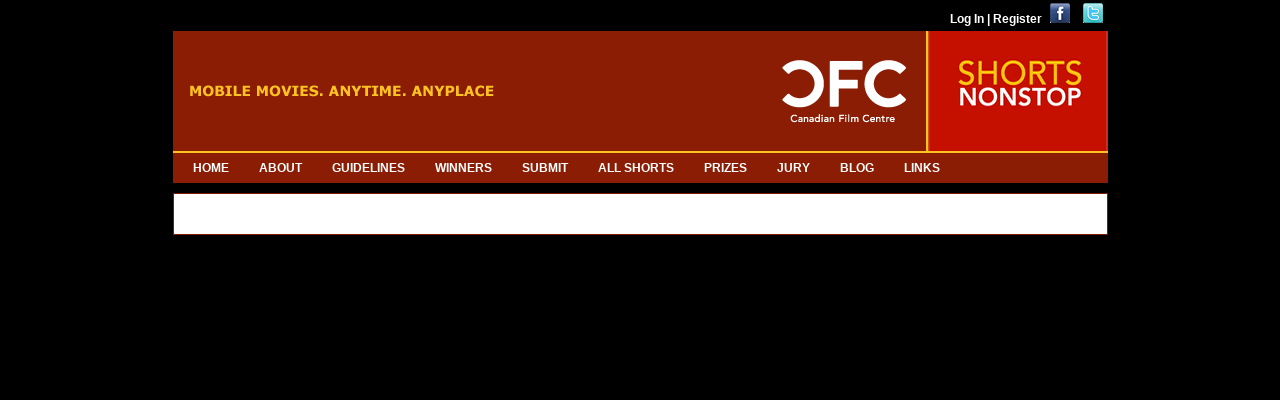

--- FILE ---
content_type: text/html; charset=UTF-8
request_url: http://www.shortsnonstop.com/p/?s=1&query=Aaron+Chan
body_size: 6263
content:
<!DOCTYPE html PUBLIC "-//W3C//DTD XHTML 1.0 Transitional//EN" "http://www.w3.org/TR/xhtml1/DTD/xhtml1-transitional.dtd">
<html xmlns="http://www.w3.org/1999/xhtml" lang="en-US">
<head profile="http://gmpg.org/xfn/11">
<meta http-equiv="Content-Type" content="text/html; charset=iso-8859-1" />
<title> 1 &#8211; Search Results  &#8211;  SHORTSNONSTOP</title>
<meta name="description" content="" />
<link rel="stylesheet" href="http://www.shortsnonstop.com/p/wp-content/themes/snswp/style.css" type="text/css" media="screen" />
<link rel='dns-prefetch' href='//www.google.com' />
<link rel='dns-prefetch' href='//s.w.org' />
<link rel="alternate" type="application/rss+xml" title="SHORTSNONSTOP &raquo; Search Results for &#8220;1&#8221; Feed" href="http://www.shortsnonstop.com/p/search/1/feed/rss2/" />
		<script type="text/javascript">
			window._wpemojiSettings = {"baseUrl":"https:\/\/s.w.org\/images\/core\/emoji\/13.0.1\/72x72\/","ext":".png","svgUrl":"https:\/\/s.w.org\/images\/core\/emoji\/13.0.1\/svg\/","svgExt":".svg","source":{"concatemoji":"http:\/\/www.shortsnonstop.com\/p\/wp-includes\/js\/wp-emoji-release.min.js?ver=5.6.16"}};
			!function(e,a,t){var n,r,o,i=a.createElement("canvas"),p=i.getContext&&i.getContext("2d");function s(e,t){var a=String.fromCharCode;p.clearRect(0,0,i.width,i.height),p.fillText(a.apply(this,e),0,0);e=i.toDataURL();return p.clearRect(0,0,i.width,i.height),p.fillText(a.apply(this,t),0,0),e===i.toDataURL()}function c(e){var t=a.createElement("script");t.src=e,t.defer=t.type="text/javascript",a.getElementsByTagName("head")[0].appendChild(t)}for(o=Array("flag","emoji"),t.supports={everything:!0,everythingExceptFlag:!0},r=0;r<o.length;r++)t.supports[o[r]]=function(e){if(!p||!p.fillText)return!1;switch(p.textBaseline="top",p.font="600 32px Arial",e){case"flag":return s([127987,65039,8205,9895,65039],[127987,65039,8203,9895,65039])?!1:!s([55356,56826,55356,56819],[55356,56826,8203,55356,56819])&&!s([55356,57332,56128,56423,56128,56418,56128,56421,56128,56430,56128,56423,56128,56447],[55356,57332,8203,56128,56423,8203,56128,56418,8203,56128,56421,8203,56128,56430,8203,56128,56423,8203,56128,56447]);case"emoji":return!s([55357,56424,8205,55356,57212],[55357,56424,8203,55356,57212])}return!1}(o[r]),t.supports.everything=t.supports.everything&&t.supports[o[r]],"flag"!==o[r]&&(t.supports.everythingExceptFlag=t.supports.everythingExceptFlag&&t.supports[o[r]]);t.supports.everythingExceptFlag=t.supports.everythingExceptFlag&&!t.supports.flag,t.DOMReady=!1,t.readyCallback=function(){t.DOMReady=!0},t.supports.everything||(n=function(){t.readyCallback()},a.addEventListener?(a.addEventListener("DOMContentLoaded",n,!1),e.addEventListener("load",n,!1)):(e.attachEvent("onload",n),a.attachEvent("onreadystatechange",function(){"complete"===a.readyState&&t.readyCallback()})),(n=t.source||{}).concatemoji?c(n.concatemoji):n.wpemoji&&n.twemoji&&(c(n.twemoji),c(n.wpemoji)))}(window,document,window._wpemojiSettings);
		</script>
		<style type="text/css">
img.wp-smiley,
img.emoji {
	display: inline !important;
	border: none !important;
	box-shadow: none !important;
	height: 1em !important;
	width: 1em !important;
	margin: 0 .07em !important;
	vertical-align: -0.1em !important;
	background: none !important;
	padding: 0 !important;
}
</style>
	<link rel='stylesheet' id='wp-block-library-css'  href='http://www.shortsnonstop.com/p/wp-includes/css/dist/block-library/style.min.css?ver=5.6.16' type='text/css' media='all' />
<link rel='stylesheet' id='contact-form-7-css'  href='http://www.shortsnonstop.com/p/wp-content/plugins/contact-form-7/includes/css/styles.css?ver=5.4' type='text/css' media='all' />
<script type='text/javascript' src='http://www.shortsnonstop.com/p/wp-includes/js/jquery/jquery.min.js?ver=3.5.1' id='jquery-core-js'></script>
<script type='text/javascript' src='http://www.shortsnonstop.com/p/wp-includes/js/jquery/jquery-migrate.min.js?ver=3.3.2' id='jquery-migrate-js'></script>
<link rel="https://api.w.org/" href="http://www.shortsnonstop.com/p/wp-json/" /><meta name="_awb_version" content="2.0.3" /><style type="text/css">.recentcomments a{display:inline !important;padding:0 !important;margin:0 !important;}</style><script type='text/javascript' src='http://partner.googleadservices.com/gampad/google_service.js'>
</script>
<script type='text/javascript'>
GS_googleAddAdSenseService("ca-pub-5103905087842869");
GS_googleEnableAllServices();
</script>
<script type='text/javascript'>
GA_googleAddSlot("ca-pub-5103905087842869", "SNS-Skyscraper");
</script>
<script type='text/javascript'>
GA_googleFetchAds();
</script>
</head>
<body class="search search-results">
<div id="wrapper">
	<div id="user-links">
				<a href="/members/logIn.php">Log In | Register</a>
				<a href="http://www.facebook.com/pages/ShortsNonStop/58951413921">
			<img height="20" width="20" class="sm-icon" alt="fb-small" src="http://www.ifestivus.com/images/icons/fb-small.gif">
		</a>
		<a href="http://twitter.com/WSFF">
			<img height="20" width="20" class="sm-icon" alt="twitter-sm" src="http://www.ifestivus.com/images/icons/twitter-sm.gif">
		</a>
	</div>
	<div id="header">
		<div id="logo">
			<h1><a href="/" title="Shorts Non Stop - Mobile Movies. Anytime. Anyplace">Shorts Non Stop - Mobile Movies. Anytime. Anyplace</a></h1>
		</div>
  	</div>
    <div id="topnav">
		<div id="tabs">
			<ul id="top-nav">
				<li><a href="/" class="top-nav" title="home">Home</a></li>
				<li><a href="/p/about/" class="top-nav" title="about">About</a></li>
				<li><a href="/p/guidelines/" class="top-nav" title="Guidelines">Guidelines</a></li>
				<li><a href="/videos/winners/" class="top-nav" title="Winners">Winners</a></li>
				<li><a href="/p/submit/" class="top-nav" title="Submit">Submit</a></li>
				<li><a href="/videos/all-shorts/" class="top-nav" title="All Shorts">All Shorts</a></li>
				<li><a href="/p/prizes/" class="top-nav" title="Prizes">Prizes</a></li>
				<li><a href="/p/judging/" class="top-nav" title="Jury">Jury</a></li>
				<li><a href="/p/" class="top-nav" title="Blog">Blog</a></li>
				<li><a href="/p/links/" class="top-nav" title="Links">Links</a></li>
			</ul>
		</div>		
		<div class="clear"></div>
	</div>
    <div id="container">  		<div id="content">
			
			
	

--- FILE ---
content_type: text/css
request_url: http://www.shortsnonstop.com/p/wp-content/themes/snswp/style.css
body_size: 154
content:
/*
Theme Name: SNS WP
Theme URI: 
Description: 
Version: 1.0
Author: Jackson Whelan
Author URI: http://jacksonwhelan.com/
*/

@import url("/sns-v2.css");


--- FILE ---
content_type: text/css
request_url: http://www.shortsnonstop.com/sns-v2.css
body_size: 15431
content:
html,body {
padding: 0;
margin: 0;
}
*{
padding: 0;
margin: 0;
}

/* !structure */
body {
background: #000;
font-family: Arial, Helvetica, sans-serif;
font-size: 12px;
text-align: center;
}
#wrapper {
width: 935px;
margin-left: auto;
margin-right: auto;
text-align: left;	
position:relative;
}
#header {
height: 120px;
background: url(images/shorts-non-stop-header-935.gif);
}
#login {
position:absolute;
top:57px;
right:0;
font-size: 13px;
font-weight: bold;
text-align: right;
text-transform:uppercase;
color:#3D6BA7;
}

#logo {
float:left;
}
#leaderboard {
width: 728px;
height: 90px;
margin: 10px auto;
}
#skyscraper {
float:right;
height:600px;
width:160px;
}
#container, #home-bottom-container {
border: 1px solid #7F1900;
margin-bottom: 20px;
background: #fff;
}
body.page #container, body.archive #container, body.single #container, body.blog #container, body.search #container {
padding: 20px;
}
#content {
width: 670px;
float: left;
}
.sidebar {
width: 190px;
float: right;
}
#bottom-container {
margin-bottom: 20px;
}
#topnav {
border-top: 2px solid #FFC220;
margin-bottom: 10px;
}
#news-flag {
width:55px;
height:45px;
position:absolute;
top:0;
right:0;
}
#news-flag a {
display:block;
text-indent:-9999px;
background:url(images/news-flag-v2.gif) no-repeat top center;
outline:none;
width:55px;
height:45px;
}
#home_top_content {
padding-left: 20px;
}
#channel_top_content, #video_top_content {
padding:20px;
position: relative;
}
#home_top_footer {
height:30px;
}
#video_top_footer {
height:30px;
}
#channel_bottom_pagination {
height:50px;
}
#page-nav {
padding: 10px;
text-align: center;
}
.pagination-top {
position: absolute;
top: -20px;
right: 10px;
color: #DFD7B0;
}

#toppick {
width:535px;
float:left;
padding-top: 20px;
}
#video_top_content #player {
width:675px;
float:left;
}
#home-text {
width:360px;
float:right;
padding-top: 20px;
}
#video_meta {
width:200px;
float:right;
height:400px;
position: relative;
overflow: hidden;
}
#meta-rating-date {
position: absolute;
right:0;
bottom: 0;
width: 200px;
background: #FFF;
z-index: 100;
}
.ratingblock {
float: left;
overflow: hidden;
}

#itpicks .scroll {
overflow:auto;
height:400px;
}
#news .scroll {
overflow:auto;
height:570px;
}
#home_bottom_content {
}
#video_bottom_content {
}
#featured, #comments, #submit-comments {
width:365px;
float:left;
margin-right:20px;
color:#3D6BA7;
height:600px;
border: 1px solid #7F1900;
margin-bottom: 20px;
background: #fff;
}
#featured {
background:#3D6BA7;
}
#related, #series {
border: 1px solid #3D6BA7;
}
#featured {
margin-right:0;
}
#featured-player {
padding:10px 20px;
background: url('/images/curtain-bkgd.jpg') #0C2440;
color: #FFF;
}
#featured-player h3 a {
color:#FFFFFF;
text-decoration:none;
font-size:14px;
}
#home-skyscraper {
width:160px;
float:right;
}
.sponsor {
width: 160px;
float: left;
margin: 0 20px 20px 0;
}
#news {
height: 160px;
overflow: hidden;
}
.blog-entry {
background: #fff;
padding-right: 20px;
height: 160px;
}

#header h1 {
text-indent: -9999px;
}
#featured h2#filmmaker {
text-indent: -9999px;
background: url('/images/fm-header.gif') no-repeat;
}

h2.toppick-title {
text-transform:uppercase;
font-size:18px;
color: #7F1900;
}
#finalists h2.toppick-title, #home-text h2.toppick-title {
border-bottom: 2px solid #FDBB4A;
margin-bottom: 10px;
}
h2.meta-title {
color:#7F1900;
text-transform:uppercase;
font-size:18px;
}
h4.toppick-dir {
font-weight:normal;
margin-top:10px;
float:right;
width:200px;
}
h4.toppick-dir span {
color:#0C2440;
font-weight:bold;
}

p.toppick-desc {
float:left;
width:320px;
margin:10px 0;
}


#channel_grid {
float:left;
width:730px;
}
.channel_listing {
width: 160px;
height: 200px;
float: left;
margin:0 20px 25px 0;
background:url(/images/channel-shadow.png) no-repeat bottom right;
}
.finalist_listing {
width: 160px;
float: left;
margin:0 25px 15px 0;
}
.channel_shadow {
width: 160px;
height: 200px;
background: #FFF;
margin-left: -3px;
margin-top: -3px;
position: relative;
}
div.last {
margin-right: 0;
}
p.list-rat-dur {
text-align: right;
font-weight: bold;
padding: 1px 3px;
}
p.list-rat-dur img {
float: left;
margin-top: 2px;
}
.channel_listing h2 {
font-size:13px;
padding:5px;
height: 42px;
overflow: hidden;
}
.finalist_listing h2 {
font-size:13px;
height: 18px;
overflow: hidden;
}
.channel_listing h2 a {
text-decoration: none;
color: #000;
}
h3.list-director {
color:#3D6BA7;
font-size: 10px;
padding:0 5px;
}
h3.finalist-director {
font-size: 10px;
}
h3.list-director a {
color: #000;
text-decoration: none;
}
.popup {
width: 260px;
height: 120px;
position: absolute;
z-index: 2;
display: none;
background: #FDBB4A;
color: #000;
overflow: hidden;
}
.popup-left {
float: left;
width: 140px;
}
.popup-right {
float: right;
width: 110px;
}
.popup p {
margin: 0 10px 10px 10px;
}
h2.popup-title {
text-transform:uppercase;
font-size:12px;
margin: 10px 0 10px 10px;
padding: 0;
}
h2.popup-title a {
color:#7F1900;
}
h4.popup-dir {
font-weight:normal;
margin-top:10px;
margin: 5px 10px 10px 10px;
}
h4.popup-dir span {
color:#000;
}
p.popup-desc, p.popup-cat {
margin:10px;
font-size: 10px;
}
p.popup-desc {
margin-left: 0;
}

/* !links */
a {
color: #7F1900;
text-decoration: underline;
}
#tabs a {
color: #fff;
}

#video_meta a {
color: #0C2440;
text-decoration: none;
border-bottom: 1px dotted #0C2440;
}
#video_meta .ratingblock a {
border: none;
}
.pagination-top a {
text-decoration: none;
color: #FFF;
}

#page-nav a {
color:#0C2440;
text-decoration: none;
}
.sidebar a {
text-decoration: none;
color: #000;
}
.sidebar li.current_page_item a, li.active a {
font-weight: bold;
color: #3D6BA7;
}
h2 a, h3 a, h4 a {
text-decoration: none;
color: #7F1900;
}

#footer a {
color:#000;
text-decoration:none;
padding-left:5px;
padding-right:10px;
}
#footer a:hover {
color:#000;
text-decoration:underline;
}

/* !content */

#content h1, #content_video h1 {
font-size:18px;
border-bottom:2px solid #FDBB4A;
}
#content p, #home-text p {
margin-bottom:13px;
font-size: 13px;
line-height: 1.5em;
}
#home-text p {
margin-right: 10px;
}

#content h2 {
font-size:15px;
}
#content h3 {
font-size: 13px;
}
#content_video p {
margin-bottom:10px;
font-size:11px;
}
#content ul, #content ol, #content dl{
margin:10px 25px;
line-height:1.5em;
}
#content li {
margin-bottom: 1em;
}
#content .ketchup-error-container ol {
margin:0;
line-height: inherit;
}
#container .alert {
font-weight: bold;
color: red;
}
#content dt {
padding:3px 15px;
background:url(images/metalinks_li.gif) no-repeat left center;
font-weight:bold;
}
#content dd {
padding-left:30px;
}
.clear {
clear: both;
}
.left {
text-align: left;
}
.center {
text-align: center;
}
.right {
text-align: right;
}

/* !itpicks */
#itpicks a, #channel_list a {
text-decoration:none;
color:#0C2440;
}
#itpicks a:hover, #channel_list a:hover {
text-decoration:underline;
color:#1864C1;
}
#featured-picks {
margin: 10px 0 0 20px;
}
#featured-picks a {
color:#0C2440;
text-decoration: none;
}
div.itpick {
display:inline;
float:left;
width:330px;
height: 95px;
overflow:hidden;
margin-bottom:10px;
}
div.itpickthumb { 
float:left;
}
div.itpickdesc {
width:170px;
padding: 0 5px;
float:left;
}
#itpicks p {
line-height:1.5em;
padding:0px;
}
h2.itpickslink {
font-size:13px;
padding:2px;
}
.itpickspara, .itpicksmeta {
font-size:10px;
padding:5px;
color:#3D6BA7;
}
#featured .itpickspara {
color: #FFF;
}
.listwatchlink {
font-size:12px;
font-weight:bold;
margin-top:10px;
}
p.listwatchlink em {
font-weight: normal;
}
h1#itpickshead {
border-bottom:none;
}

p.rating-cat {
text-align:right;
}
p.rating-cat span {
display:block;
margin-left:65px;
padding-right:2px;
font-size:9px;
line-height:9px;
height:10px;
background: url(/images/curve.gif) no-repeat left center;
}
p.rating-cat img {
float:left;
}

p.rating-cat span.original {background-color:#DFD7B0;}
p.rating-cat span.drama {background-color:#9ACBB5;}
p.rating-cat span.comedy {background-color:#C696C8;}
p.rating-cat span.genre {background-color:#E29A46;}
p.rating-cat span.factual {background-color:#77C6E5;}
p.rating-cat span.animation {background-color:#AB91EC;}
p.rating-cat span.sns {background-color:#DFD7B0;}

p.toppick-cat span.original {color:#DFD7B0;}
p.toppick-cat span.drama {color:#9ACBB5;}
p.toppick-cat span.comedy {color:#C696C8;}
p.toppick-cat span.genre {color:#E29A46;}
p.toppick-cat span.factual {color:#77C6E5;}
p.toppick-cat span.animation {color:#AB91EC;}
p.toppick-cat span.sns {color:#DFD7B0;}

div.related {
width:186px;
display:inline;
float:left;
text-align:center;
font-size:9px;
margin:15px 0;
white-space:normal;
}

#news h2, #featured h2, #related h2, .dk-blue-box h2, h2.channel-title, .sidebar h2, #series h2 {
background:#7F1900;
color:#FFF;
font-size:15px;
padding:5px;
text-transform: uppercase;
}
h1.page-title, h2.page-title {
font-size:15px;
padding:5px 0;
text-transform: uppercase;
}

#featured-picks h2 {
text-transform: none;
}
#news dl {
margin:20px;
}
dt.blog-title a {
text-decoration:none;
color:#0C2440;
font-weight:bold;
}
dd.blog-teaser {
margin-bottom:20px;
}
dd.blog-teaser p {
text-indent:10px;
font-size: 9px;
}
p.read-more {
margin-top:10px;
color:#0C2440;
}
p.read-more a {
text-decoration:none;
color:#3D6BA7;
}

/* !topnav */
#tabs {
height: 30px;
margin: 0px;
font-family: Arial, Helvetica, Verdana, sans-serif;
font-size: 10px;
color: #000;
text-transform:uppercase;
background: #8A1D04;
}
#tabs ul {
list-style: none;
padding: 0;
margin: 0;
white-space: nowrap;
font-weight: bold;
overflow: hidden;
margin-left:10px;
}

#tabs ul li{
width: auto !important;
float: left;
margin: 0;
font-size: 12px;
height: 30px;
line-height: 30px;
white-space: nowrap;
margin-right: 10px;	
}

#tabs ul li a{
font-weight: bold;
height: 30px;
display: block;
padding-left: 10px;
padding-right: 10px;
text-decoration: none;
white-space: nowrap;
}

li.menu-original a {color:#DFD7B0;}
li.menu-drama a {color:#9ACBB5;}
li.menu-comedy a {color:#C696C8;}
li.menu-genre a {color:#E29A46;}
li.menu-factual a {color:#77C6E5;}
li.menu-animation a {color:#AB91EC;}
li.menu-sns a {color:#DFD7B0;}

#tabs ul li a:hover, 
body.original li.menu-original a, 
body.drama li.menu-drama a, 
body.comedy li.menu-comedy a, 
body.genre li.menu-genre a, 
body.factual li.menu-factual a, 
body.animation li.menu-animation a, 
body.shorts-non-stop li.menu-sns a {
color: #FFF;
background: #FDBB4A;
}
#user-links {
background-color:#000000;
color:#CCCCCC;
font-size:12px;
padding:3px 0;
height: 25px;
text-align:right;
}
#user-links a {
color:#FFFFFF;
font-family:Arial,Helvetica,sans-serif;
font-weight:bold;
text-decoration:none;
}
/* !lists */
#video_meta ul, #sharing ul {
list-style: none;
}
#sharing ul {
margin: 10px 25px;
}
#sharing ul li {
float: left;
padding-right: 30px;
}
#sharing ul li a {
display: block;
outline: none;
width: 30px;
height: 30px;
text-indent: -9999px;
}
li.delicious a {
background: url(http://www.ifestivus.com/images/icons/delicious.jpg) no-repeat;
}
li.facebook a {
background: url(http://www.ifestivus.com/images/icons/facebook.jpg) no-repeat;
}
li.digg a {
background: url(http://www.ifestivus.com/images/icons/digg.jpg) no-repeat;
}
li.email a {
background: url(http://www.ifestivus.com/images/icons/email.jpg) no-repeat;
}
li.twitter a {
background: url(http://www.ifestivus.com/images/icons/twitter.jpg) no-repeat;
}
.sidebar ul {
list-style: none;
}
.sidebar ul.menu, ul#second_menu {
list-style: square;
margin: 5px 0 5px 20px;
}
.sidebar ul li ul li {
padding: 5px;
margin-bottom: 5px;
}

/* !text */
#video_meta p, #video_meta li {
font-size: 10px;
color:#3D6BA7;
padding-right: 20px;
margin-bottom: 10px;
}
#video_meta li {
margin-bottom: 5px;
padding-right: 0;
}
#video_meta div.ratingblock p {
margin-bottom:0;
margin-left: 4px;
}
#meta-rating-date p.meta-date {
float: right;
margin-top: 3px;
margin-bottom:0;
}
#video_meta li strong, #video_meta p strong {
font-weight: normal;
color:#0C2440;
}
p.postmetadata {
font-style: italic;
padding: 10px;
}
#comments p {
margin: 10px;
}

/* !forms */
#login a {
color:#3D6BA7;
text-decoration:none;
}
#login form {
display:inline;
padding-left:20px;
}
input.search {
font-size:10px;
height:14px;
border:none;
background:url(images/search-mag.gif) no-repeat center left #FFFFFF; 
padding-left:20px;
border-top: 2px solid #999;
border-left: 2px solid #999;
}

input.button {
height:14px;
}
label {
display:block;
float:left;
width:135px;
margin:5px;
border-top:1px dotted #999999;
}
#submit-comments label {
width: 80px;
}
#submit-comments .submit {
border: 1px solid #DFD7B0;
color:#77C6E5;
background:#0C2440;
}
#url label, #embed label {
font-weight: bold;
}
fieldset {
margin: 10px 0;
padding:5px;
border: none;
}
#submit-comments textarea {
width: 100%;
border:none;
width:340px;
background: #ccc;
}
form#profile input, form#profile select, form#profile textarea {
margin: 5px;
}
form#comment input, form#comment select, form#comment textarea {
margin: 5px;
}
.ketchup-error-container {
display: none;
position: absolute;
width: auto;
}

.ketchup-error-container ol {
font-size: 12px;
color: #111;
background: red;
background: rgba(255, 0, 0, 0.6);
padding: 10px;
border-radius: 5px;
-moz-border-radius: 5px;
-webkit-border-radius: 5px;
list-style: none;
line-height: 16px;
}

.ketchup-error-container span {
display: block;
width: 0; 
height: 0; 
border-left: 0 solid transparent; 
border-right: 15px solid transparent;
border-top: 10px solid red;
border-top: 10px solid rgba(255, 0, 0, 0.6);
border-bottom: 0;
margin-left: 10px;
}


#url, #embed {
margin-left: 40px;
}
#url {
margin-top: 30px;
}




/* !sidebar */

.sidebar img {
padding: 0px;
margin: 0px;
}
.sidebar p {
font-family:Arial, Helvetica, sans-serif;
font-size: 10px;
margin: 10px;
}
.sidebar h1 {
font-size:12px;
text-align:center;
background:url(images/itpickbkgd.jpg) repeat-x;
padding:3px 0;

}
div#alert {
border:1px solid  #FF0000;
background-color: #FFAAAA;
padding:5px;
margin-bottom: 10px;
}
#right-google, #home-skyscraper {
margin-bottom: 10px;
text-align:center;
}
div.skyscraper {
margin-bottom: 10px;
}

/* !footer */
#footer-wrap{
background:#FFF;
font-family: Arial, Helvetica, Verdana, sans-serif;
font-size: 10px;
font-weight: bold;
color: #000;
padding-top: 10px;
padding-bottom: 5px;
border-top:3px solid #FDBB4A;
width: 935px;
margin-left: auto;
margin-right: auto;
}
#footer {
width:930px;
margin-left:auto;
margin-right:auto;
text-align:center;
}
#footer-nav {
width:710px;
float:right;
padding-top:20px;
}

#ufo {
z-index:-1;
}

input.favorites {
font-size:9px;
color:#FFFFFF;
background:#0066FF;
}
ul#metalinks {
font-size:10px;
list-style:none;
}
ul#metalinks li {
padding:3px 15px;
background:url(images/metalinks_li.gif) no-repeat left center;
}
form#embed input, form#url input {
height: 13px;
font-size:10px;
}

/* !comments */
#comments dl {
margin: 10px;
}
.postedby {
padding: 10px 0 0 18px;
}
        
.commentbody {
border-bottom: 1px solid #3D6BA9;
padding: 15px;
}
   
h2.press {
margin-top: 10px;
}
h2.press a {
text-decoration:none;
}
ul#sitemap {
margin:10px;
}
span.zannelSendToMobile img {
border:none;
}

table.jw-jh-table td {
padding: 5px;
}
table.jw-jh-table textarea {
width: 300px;
height: 150px;
}

a img {
border: none;
}
.alignright {
float:right;
margin:5px 0px 5px 5px;
}
.alignleft {
float:left;
margin:5px 5px 5px 0px;
}
#user-links img {
margin: 0 5px;
}

/* !boilerplate */
.clearfix:after {
content: ".";
display: block;
height: 0;
clear: both;
visibility: hidden;
}
.clearfix {
display: inline-block;
}